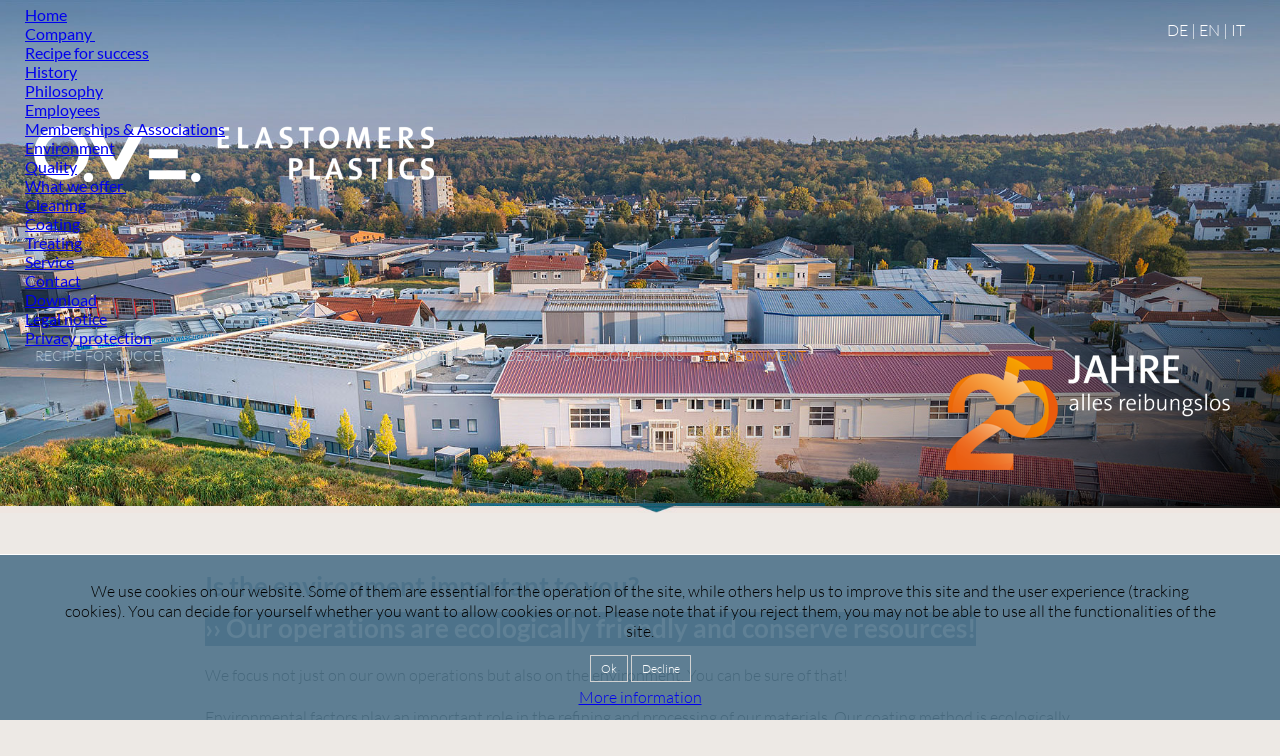

--- FILE ---
content_type: text/html; charset=utf-8
request_url: https://www.ove-plasmatec.de/en/company/environment
body_size: 5708
content:

<!DOCTYPE html>
<html xmlns="http://www.w3.org/1999/xhtml" xml:lang="en-gb" lang="en-gb" dir="ltr" >

    <head>

		<meta name="viewport" content="width=device-width, initial-scale=1.0, maximum-scale=3.0, user-scalable=yes"/>
		<meta name="HandheldFriendly" content="true" />
		<meta name="apple-mobile-web-app-capable" content="YES" />

		<base href="https://www.ove-plasmatec.de/en/company/environment" />
	<meta http-equiv="content-type" content="text/html; charset=utf-8" />
	<meta name="keywords" content="environmental protection, resource conservation, ecological, ecology, water purification, solar installation, power generation, ove, plasmatec, photovoltaics, waste reduction, plasma technology, plasma cleaning" />
	<meta name="author" content="Super User" />
	<meta name="description" content="OVE Plasmatec refines elastomer seals into high-performance premium products" />
	<title>OVE Plasmatec is environmentally aware</title>
	<link href="/templates/system/css/system.css" rel="stylesheet" type="text/css" />
	<link href="/media/mod_responsivemenu/css/theme.css.php?d_theme=1&amp;maxMobileWidth=1000&amp;fontSize=16&amp;googleFontFamily=Lato&amp;equalizeWidths=0&amp;d_menuBG=%233474a6&amp;d_textColor=%23ffffff&amp;d_textColor2=%23247eab&amp;rootItemsCount=8&amp;d_transBG=1&amp;moduleid=107" rel="stylesheet" type="text/css" />
	<link href="/media/mod_responsivemenu/css/theme.css.php?m_theme=1&amp;maxMobileWidth=1000&amp;fontSize=16&amp;googleFontFamily=Lato&amp;m_menuBG=%234e738a&amp;m_textColor=%23ffffff&amp;m_textColor2=%23247eab&amp;m_toggleTextColor=%23ffffff&amp;m_transBG=0&amp;rootItemsCount=8&amp;moduleid=107" rel="stylesheet" type="text/css" />
	<link href="/media/mod_vt_nivo_slider/css/nivo-slider.min.css" rel="stylesheet" type="text/css" />
	<link href="/media/mod_vt_nivo_slider/themes/default/default.css" rel="stylesheet" type="text/css" />
	<link href="/plugins/system/cookiehint/css/style.css?b849c6d8af95319b73fb177f7408a437" rel="stylesheet" type="text/css" />
	<style type="text/css">
#redim-cookiehint-bottom {position: fixed; z-index: 99999; left: 0px; right: 0px; bottom: 0px; top: auto !important;}
	</style>
	<script type="application/json" class="joomla-script-options new">{"csrf.token":"5004b9b64fd7eabe4940e4fa639510cf","system.paths":{"root":"","base":""}}</script>
	<script src="/media/jui/js/jquery.min.js?b849c6d8af95319b73fb177f7408a437" type="text/javascript"></script>
	<script src="/media/jui/js/jquery-noconflict.js?b849c6d8af95319b73fb177f7408a437" type="text/javascript"></script>
	<script src="/media/jui/js/jquery-migrate.min.js?b849c6d8af95319b73fb177f7408a437" type="text/javascript"></script>
	<script src="/media/system/js/caption.js?b849c6d8af95319b73fb177f7408a437" type="text/javascript"></script>
	<script src="/media/system/js/mootools-core.js?b849c6d8af95319b73fb177f7408a437" type="text/javascript"></script>
	<script src="/media/system/js/core.js?b849c6d8af95319b73fb177f7408a437" type="text/javascript"></script>
	<script src="/media/system/js/mootools-more.js?b849c6d8af95319b73fb177f7408a437" type="text/javascript"></script>
	<script src="/modules/mod_responsivemenu/js/jquery.easing.1.3.js" type="text/javascript" defer="defer"></script>
	<script src="/modules/mod_responsivemenu/js/responsivemenu.js.php?d_theme=1&amp;m_theme=1" type="text/javascript" defer="defer"></script>
	<script src="/media/mod_vt_nivo_slider/js/jquery.nivo.slider.min.js" type="text/javascript"></script>
	<script type="text/javascript">
jQuery(window).on('load',  function() {
				new JCaption('img.caption');
			});(function() {  if (typeof gtag !== 'undefined') {       gtag('consent', 'denied', {         'ad_storage': 'denied',         'ad_user_data': 'denied',         'ad_personalization': 'denied',         'functionality_storage': 'denied',         'personalization_storage': 'denied',         'security_storage': 'denied',         'analytics_storage': 'denied'       });     } })();
	</script>


        <link href="/templates/ove/css/template.css" rel="stylesheet" type="text/css" />

		<!--[if IE 7]>
		<link href="/templates/ove/css/ie7only.css" rel="stylesheet" type="text/css" />
		<![endif]-->

    </head>

    <body class="page-">


         <div id="sliderarea">

	     	
<!-- BEGIN: Vinaora Nivo Slider >> http://vinaora.com/ -->
<div class="vt_nivo_slider">
	<div id="vtnivo140" class="slider-wrapper theme-default theme-default140 nivocontrol-bottomright nivo-bullets05 nivo-arrows10 captionposition-topleft captionrounded-all" style="height: auto; width: auto;">
				<div id="vt_nivo_slider140" class="nivoSlider">
			<img src="/images/slider/unternehmen/einzelbilder/OVE-Umwelt-Luftaufnahme.jpg" alt="Vinaora Nivo Slider 3.x"/>
		</div>
		
	</div>
</div>
<script type="text/javascript">
	jQuery.noConflict();
	jQuery(window).load(function() {
		jQuery('#vt_nivo_slider140').nivoSlider({
			effect: 'fade', // Specify sets like: 'fold,fade,sliceDown'
			slices: 15, // For slice animations
			boxCols: 8, // For box animations
			boxRows: 4, // For box animations
			animSpeed: 950, // Slide transition speed
			pauseTime: 5500, // How long each slide will show
			startSlide: 0, // Set starting Slide (0 index)
			directionNav: false, // Next & Prev navigation
			controlNav: false, // 1,2,3... navigation
			controlNavThumbs: false, // Use thumbnails for Control Nav
			pauseOnHover: false, // Stop animation while hovering
			manualAdvance: true, // Force manual transitions
			prevText: 'Prev', // Prev directionNav text
			nextText: 'Next', // Next directionNav text
			randomStart: false, // Start on a random slide
			beforeChange: function(){}, // Triggers before a slide transition
			afterChange: function(){}, // Triggers after a slide transition
			slideshowEnd: function(){}, // Triggers after all slides have been shown
			lastSlide: function(){}, // Triggers when last slide is shown
			afterLoad: function(){} // Triggers when slider has loaded
		});
	});
</script>
<!-- END: Vinaora Nivo Slider >> http://vinaora.com/ -->

            <img src="/templates/ove/images/25_header.png" alt="OVE - 25 Jahre" class="anni_25" />

         </div>

         <div id="menu-wrapper">

         	<div id="menu-inner" class="inner-row">

            	<div id="menu-inner-left" class="float-left">

            			<a class="responsiveMenu1m toggleMenu " href="#"><span>Menu</span></a>
	<ul id="responsiveMenu107" class="responsiveMenuTheme1d responsiveMenuTheme1m  desktopmenu " data-maxmobilewidth = "1000" data-parentLinkDoubleSwitch="0">
	<li id="item-120" class="first"><a href="/en/" ><span class="linker">Home</span></a></li><li id="item-122" class="active deeper parent"><a href="/en/company/recipe-for-success" ><span class='linker'>Company</span><span class="opener">&nbsp;</span></a><ul><li id="item-123"><a href="/en/company/recipe-for-success" ><span class="linker">Recipe for success</span></a></li><li id="item-124"><a href="/en/company/history" ><span class="linker">History</span></a></li><li id="item-125"><a href="/en/company/philosophy" ><span class="linker">Philosophy</span></a></li><li id="item-126"><a href="/en/company/employees" ><span class="linker">Employees</span></a></li><li id="item-158"><a href="/en/company/memberships-associations" ><span class="linker">Memberships &amp; Associations</span></a></li><li id="item-128" class="current active"><a href="/en/company/environment" ><span class="linker">Environment</span></a></li></ul></li><li id="item-129"><a href="/en/quality" ><span class="linker">Quality</span></a></li><li id="item-130" class="deeper parent"><a href="/en/what-we-offer/cleaning" ><span class='linker'>What we offer</span><span class="opener">&nbsp;</span></a><ul><li id="item-131"><a href="/en/what-we-offer/cleaning" ><span class="linker">Cleaning</span></a></li><li id="item-132"><a href="/en/what-we-offer/coating" ><span class="linker">Coating</span></a></li><li id="item-133"><a href="/en/what-we-offer/treating" ><span class="linker">Treating</span></a></li><li id="item-134"><a href="/en/what-we-offer/service" ><span class="linker">Service</span></a></li></ul></li><li id="item-135"><a href="/en/contact" ><span class="linker">Contact</span></a></li><li id="item-136"><a href="/en/download" ><span class="linker">Download</span></a></li><li id="item-137"><a href="/en/legal-notice" ><span class="linker">Legal notice</span></a></li><li id="item-138"><a href="/legal-notice#datenschutz" ><span class='linker'>Privacy protection</span></a></li></ul>
	<div id="responsiveMenu107Here" class="responsiveMenuHere"></div>
	<ul class="nav menu mod-list">
<li class="item-123 active"><a href="/en/company/recipe-for-success" >Recipe for success</a></li><li class="item-124"><a href="/en/company/history" >History</a></li><li class="item-125"><a href="/en/company/philosophy" >Philosophy</a></li><li class="item-126"><a href="/en/company/employees" >Employees</a></li><li class="item-158"><a href="/en/company/memberships-associations" >Memberships &amp; Associations</a></li><li class="item-128 current"><a href="/en/company/environment" >Environment</a></li></ul>


               	</div>

                <div id="menu-inner-right" class="float-right">

                    

<div class="custom language-selektor"  >
	<p><a title="Deutsch" href="/de">DE</a> | <a title="English" href="/en">EN</a> | <a title="l'italiano" href="/it">IT</a></p></div>


                </div>

                <div class="clearer"></div>

            </div>

         </div>

         <div id="main-wrapper">

           <div id="header-wrapper" class="wrapper-row">

              <div id="logo-wrapper" class="logo-row">

                  <div id="logo-inner" class="inner-row">

                      

<div class="custom"  >
	<p><a title="Home" href="https://www.ove-plasmatec.de/"><img src="/images/logo-en.png" alt="OVE Elastomere Kunststoffe" /></a></p></div>


                  </div>

              </div>

              <div id="quickjumps-wrapper" class="logo-row">

                  <div id="quickjumps-inner" class="inner-row">

                      

                  </div>

              </div>

          </div>

          <div id="content-wrapper" class="wrapper-row">

              <div id="content-inner" class="inner-row">

                  <div id="system-message-container">
	</div>

				  <div class="item-page" itemscope itemtype="https://schema.org/Article">
	<meta itemprop="inLanguage" content="en-GB" />
	
		
						
		
	
	
		
								<div itemprop="articleBody">
		<h1>Is the environment important to you?</h1>
<h2>›› Our operations are ecologically friendly and conserve resources!</h2>
<p>
We focus not just on our own operations but also on the environment. You can be sure of that!
</p>
<p>
Environmental factors play an important role in the refining and processing of our materials. Our coating method is ecologically sound right down the line. We do not use any harmful solvents, and all of our anti-friction coatings are water-based – and always have been.
</p>
<p>
We operate a water processing plant with a closed circuit, which allows us to prepare washing water in an energy- and water-saving manner and to reuse it further down the line. And we work to reduce waste. For example, we happily reuse cartons for deliveries. And most of our electricity demand is covered by our own solar installation. As you can see, protecting the environment and saving resources are top priorities for us. And they have the full support of our entire team.
</p>	</div>

	
							</div>


                  <div id="content-modules">
	                  	
                  		<div class="clearer"></div>
				  </div>

              </div>

          </div>

          <div id="footer-top-wrapper">

              <div id="content-inner" class="wrapper-row">

                  

              </div>

          </div>

       </div>
                    
		<div id="footer-bottom-wrapper" class="wrapper-row footer-bottom-wrapper-home">

              <img src="https://www.ove-plasmatec.de/images/footer-25-jubilaeum.jpg" alt="25 Jahre" />
          </div>                    

		<div id="footer-bottom-wrapper" class="wrapper-row">

              <div id="footer-bottom-inner" class="inner-row">

                  <div id="footer-bottom-inner-left" class="float-left">

                      

<div class="custom"  >
	<p>Copyright © 2024 – OVE Plasmatec GmbH</p></div>


                  </div>

                  <div id="footer-bottom-inner-right" class="float-right">

                      

<div class="custom"  >
	<p>Follow us on</p>
<p><a href="https://www.xing.com/companies/oveplasmatecgmbh" target="_blank"><img class="miniicon-xing" src="/images/icon-xing.png" alt="XING" /></a> <a href="https://www.youtube.com/channel/UCByN7JuXUpH3MjUGPGZsz4A" target="_blank"><img class="miniicon-yt" src="/images/icon-youtube.png" alt="YouTube" /></a>    <a href="mailto:order@ove-plasmatec.de"><img class="miniicon-mail" src="/images/icon-mail-small.png" alt="Email" /></a></p></div>


                  </div>

                  <div class="clearer"></div>

              </div>

          </div>


       <script>

          jQuery(document).ready(function($) {

              /* fixed menu line */
              $(document).ready(function() {
                var top = $('#menu-wrapper').offset().top;
                $(window).scroll(function() {
                  if($(this).scrollTop() > top) {
                    $('#menu-wrapper').addClass('fixed-menu');
                    $('#wrapper').addClass('fixed-body');
                  } else {
                    $('#menu-wrapper').removeClass('fixed-menu');
                    $('#wrapper').removeClass('fixed-body');
                  }
                });
              });

              /* quickjump hover */

              $("document").ready(function(){
                $(".quick1_img").mouseenter(function(){
                    $(this).attr('src','/images/quickjump-reinigen-on.png');
                });
                $(".quick1_img").mouseleave(function(){
                    $(this).attr('src','/images/quickjump-reinigen.png');
                });
                $(".quick2_img").mouseenter(function(){
                    $(this).attr('src','/images/quickjump-beschichten-on.png');
                });
                $(".quick2_img").mouseleave(function(){
                    $(this).attr('src','/images/quickjump-beschichten.png');
                });
                $(".quick3_img").mouseenter(function(){
                    $(this).attr('src','/images/quickjump-behandeln-on.png');
                });
                $(".quick3_img").mouseleave(function(){
                    $(this).attr('src','/images/quickjump-behandeln.png');
                });
                $(".quick4_img").mouseenter(function(){
                    $(this).attr('src','/images/quickjump-service-on.png');
                });
                $(".quick4_img").mouseleave(function(){
                    $(this).attr('src','/images/quickjump-service.png');
                });
                $(".mailicon").mouseenter(function(){
                    $(this).attr('src','/images/mail-on.png');
                });
                $(".mailicon").mouseleave(function(){
                    $(this).attr('src','/images/mail.png');
                });
                $(".phoneicon").mouseenter(function(){
                    $(this).attr('src','/images/phone-on.png');
                });
                $(".phoneicon").mouseleave(function(){
                    $(this).attr('src','/images/phone.png');
                });
                $(".downloadicon").mouseenter(function(){
                    $(this).attr('src','/images/download-on.png');
                });
                $(".downloadicon").mouseleave(function(){
                    $(this).attr('src','/images/download.png');
                });

                $(".custom.teamprofil a img").mouseenter(function(){
                    $(this).attr('src','/images/icon-mail-mini-on.png');
                });  



                $(".custom.teamprofil a").mouseover(function () {
                  $("img", this).attr('src','/images/icon-mail-mini-on.png');
                }).mouseout(function () {
                  $("img", this).attr('src','/images/icon-mail-mini.png');
                });


                $(".miniicon-fb").mouseenter(function(){
                    $(this).attr('src','/images/icon-facebook-on.png');
                });
                $(".miniicon-fb").mouseleave(function(){
                    $(this).attr('src','/images/icon-facebook.png');
                });
                $(".miniicon-xing").mouseenter(function(){
                    $(this).attr('src','/images/icon-xing-on.png');
                });
                $(".miniicon-xing").mouseleave(function(){
                    $(this).attr('src','/images/icon-xing.png');
                });
                $(".miniicon-yt").mouseenter(function(){
                    $(this).attr('src','/images/icon-youtube-on.png');
                });
                $(".miniicon-yt").mouseleave(function(){
                    $(this).attr('src','/images/icon-youtube.png');
                });
                $(".miniicon-mail").mouseenter(function(){
                    $(this).attr('src','/images/icon-mail-small-on.png');
                });
                $(".miniicon-mail").mouseleave(function(){
                    $(this).attr('src','/images/icon-mail-small.png');
                });
                $(".reinigenicon").mouseenter(function(){
                    $(this).attr('src','/images/reinigenicon-off.png');
                });
                $(".reinigenicon").mouseleave(function(){
                    $(this).attr('src','/images/reinigenicon-on.png');
                });


                $(".videplayhome").mouseenter(function(){
                    $(this).attr('src','/images/videoplay-on.png');
                });
                $(".videplayhome").mouseleave(function(){
                    $(this).attr('src','/images/videoplay.png');
                });


    		  });

          });

	   </script>


        <!-- Copyright (c) 2000-2009 etracker GmbH. All rights reserved. -->

        <!-- This material may not be reproduced, displayed, modified or distributed -->

        <!-- without the express prior written permission of the copyright holder. -->



        <!-- etracker TAG 3.0 -->

        <script type="text/javascript">document.write(String.fromCharCode(60)+"script type=\"text/javascript\" src=\"http"+("https:"==document.location.protocol?"s":"")+"://code.etracker.com/t.js?et=r6mRr3\">"+String.fromCharCode(60)+"/script>");</script>

        <script type="text/javascript">_etc();</script>

        <!-- etracker CODE NOSCRIPT 3.0 -->

        <noscript>

        <p><a href='http://www.etracker.de/app?et=r6mRr3'>

        <img style='border:0px;' alt='' src='http://www.etracker.de/cnt.php?

        et=r6mRr3&amp;v=3.0&amp;java=n&amp;et_easy=0

        &amp;et_pagename=

        &amp;et_areas=&amp;et_ilevel=0&amp;et_target=,0,0,0

        &amp;et_lpage=0&amp;et_trig=0&amp;et_se=0&amp;et_cust=0

        &amp;et_basket=&amp;et_url=&amp;et_tag=

        &amp;et_organisation=&amp;et_demographic=' /></a></p>

        </noscript>

        <!-- etracker CODE NOSCRIPT END-->


	
<div id="redim-cookiehint-bottom">   <div id="redim-cookiehint">     <div class="cookiecontent">   <p>We use cookies on our website. Some of them are essential for the operation of the site, while others help us to improve this site and the user experience (tracking cookies). You can decide for yourself whether you want to allow cookies or not. Please note that if you reject them, you may not be able to use all the functionalities of the site.</p>    </div>     <div class="cookiebuttons">        <a id="cookiehintsubmit" onclick="return cookiehintsubmit(this);" href="https://www.ove-plasmatec.de/en/company/environment?rCH=2"         class="btn">Ok</a>           <a id="cookiehintsubmitno" onclick="return cookiehintsubmitno(this);" href="https://www.ove-plasmatec.de/en/company/environment?rCH=-2"           class="btn">Decline</a>          <div class="text-center" id="cookiehintinfo">                <a target="_self" href="/legal-notice#datenschutz">More information</a>                      </div>      </div>     <div class="clr"></div>   </div> </div>  <script type="text/javascript">        document.addEventListener("DOMContentLoaded", function(event) {         if (!navigator.cookieEnabled){           document.getElementById('redim-cookiehint-bottom').remove();         }       });        function cookiehintfadeOut(el) {         el.style.opacity = 1;         (function fade() {           if ((el.style.opacity -= .1) < 0) {             el.style.display = "none";           } else {             requestAnimationFrame(fade);           }         })();       }         function cookiehintsubmit(obj) {         document.cookie = 'reDimCookieHint=1; expires=Sun, 24 Jan 2027 23:59:59 GMT;57; path=/';         cookiehintfadeOut(document.getElementById('redim-cookiehint-bottom'));         return true;       }        function cookiehintsubmitno(obj) {         document.cookie = 'reDimCookieHint=-1; expires=0; path=/';         cookiehintfadeOut(document.getElementById('redim-cookiehint-bottom'));         return true;       }  </script>  
</body>

</html>


--- FILE ---
content_type: text/css;charset=UTF-8
request_url: https://www.ove-plasmatec.de/media/mod_responsivemenu/css/theme.css.php?d_theme=1&maxMobileWidth=1000&fontSize=16&googleFontFamily=Lato&equalizeWidths=0&d_menuBG=%233474a6&d_textColor=%23ffffff&d_textColor2=%23247eab&rootItemsCount=8&d_transBG=1&moduleid=107
body_size: 4415
content:
.responsiveMenuTheme1d.isDesktop{list-style:none;zoom:1;background:#3474a6;margin:0;padding:0;font-family:Arial,Helvetica,sans-serif;font-size: 16px;width: 100%;}
.responsiveMenuTheme1d.isDesktop:before,.responsiveMenuTheme1d.isDesktop:after{content:" ";display:table;}
.responsiveMenuTheme1d.isDesktop:after{clear:both;}
.responsiveMenuTheme1d.isDesktop ul{list-style:none;min-width:100%;}
.responsiveMenuTheme1d.isDesktop a {color:#ffffff;padding:0px 3px 0px 20px;text-decoration:none;}
.responsiveMenuTheme1d.isDesktop span.separator{color:#ffffff;padding:0px 0 0 20px;display:block;cursor:pointer;}
.responsiveMenuTheme1d.isDesktop a:hover, .responsiveMenuTheme1d.isDesktop li.active > a, .responsiveMenuTheme1d.isDesktop li > span.separator:hover{color:#ffffff;background-color: #3980b7}
.responsiveMenuTheme1d.isDesktop li{position:relative;margin:0;padding:0;}
.responsiveMenuTheme1d.isDesktop li.current{clear:none;}
.responsiveMenuTheme1d.isDesktop > li{float:left;}
.responsiveMenuTheme1d.isDesktop > li > .parent, .responsiveMenuTheme1d.isDesktop > li.deeper > span{}
.responsiveMenuTheme1d.isDesktop > li > a span.opener{float: right;}
.responsiveMenuTheme1d.isDesktop span.opener{background-image:url(../images/down-bg.png);background-repeat:no-repeat;background-position:11px center;width:35px;text-indent: 100px;overflow: hidden;display: inline-block;padding: 15px 0;vertical-align: middle;position: absolute;right: 0;top: 0;}
.responsiveMenuTheme1d.isDesktop > li > a{display:block;padding: 0px 5px;}
.responsiveMenuTheme1d.isDesktop > li.parent > a{padding: 0px 35px 0px 5px;}
.responsiveMenuTheme1d.isDesktop > li.parent > span.separator{padding: 0px 40px 0px 20px;}
.responsiveMenuTheme1d.isDesktop > li > span.separator {padding: 0px 0px 0px 20px;}
.responsiveMenuTheme1d.isDesktop span.linker {padding: 15px 0;display: inline-block;vertical-align: middle;}
.responsiveMenuTheme1d.isDesktop li ul{position:absolute;margin:0;padding:0;display:none;}
.responsiveMenuTheme1d.isDesktop > li > ul{left:0;}
.responsiveMenuTheme1d.isDesktop > li > ul > li > ul{left:100%;top:0;}
.responsiveMenuTheme1d.isDesktop > li > ul > li > ul > li > ul{left:100%;top:0;}
.responsiveMenuTheme1d.isDesktop > li > ul > li > ul > li > ul > li > ul{left:100%;top:0;}
.responsiveMenuTheme1d.isDesktop li li > a{display:block;background:#3f8dc9;position:relative;z-index:100;border-top:1px solid #2f6895;white-space:nowrap;padding-right:10px;padding-left:10px;}
.responsiveMenuTheme1d.isDesktop > li > ul > li:first-child > a{border-top: none;}
.responsiveMenuTheme1d.isDesktop > li > ul > li:first-child > ul > li:first-child > a{border-top: none;}
.responsiveMenuTheme1d.isDesktop > li > ul > li:first-child > ul > li:first-child > ul > li:first-child > a {border-top: none;}
.responsiveMenuTheme1d.isDesktop > li > ul > li:first-child > ul > li:first-child > ul > li:first-child > ul > li:first-child > a {border-top: none;}
.responsiveMenuTheme1d.isDesktop li li span.separator {display:block;background:#3f8dc9;position:relative;z-index:100;border-top:1px solid #2f6895;}
.responsiveMenuTheme1d.isDesktop li li li a{background:#459bdd;z-index:200;border-top:1px solid #2f6895;}
.responsiveMenuTheme1d.isDesktop li li.parent a{padding: 0 40px 0 20px;}
.responsiveMenuTheme1d.isDesktop a img {vertical-align: middle;margin-right: 3px;}
.responsiveMenuTheme1d.isDesktop li img, .responsiveMenuTheme1d.isDesktop li span.image-title {vertical-align: middle;}
.responsiveMenuTheme1d.isDesktop li img {margin-right: 3px;}
.responsiveMenuTheme1d.isDesktop span.navHeader{color:#ffffff;padding:0 20px;display:block;}
.responsiveMenuTheme1d.isDesktop > li.parent > span.navHeader{padding: 0px 40px 0px 20px;}
.responsiveMenuTheme1d.isDesktop li li span.navHeader {display:block;background:#3f8dc9;position:relative;z-index:100;border-top:1px solid #2f6895;}
.responsiveMenuTheme1d.isDesktop li li span.opener{background-image:url(../images/right-bg.png);background-position: center;}
.responsiveMenuTheme1d.isDesktop li a, .responsiveMenuTheme1d.isDesktop li span.separator, .responsiveMenuTheme1d.isDesktop li span.navHeader{border-left:1px solid #2f6895;border-bottom:none;}
.responsiveMenuTheme1d.isDesktop li li > a, .responsiveMenuTheme1d.isDesktop li li > span.separator, .responsiveMenuTheme1d.isDesktop li li > span.navHeader{border-left:none;}
	ul#responsiveMenu107.responsiveMenuTheme1d.isDesktop, ul.responsiveMenuTheme1d.isDesktop a{background:none !important;}
	

--- FILE ---
content_type: text/css;charset=UTF-8
request_url: https://www.ove-plasmatec.de/media/mod_responsivemenu/css/theme.css.php?m_theme=1&maxMobileWidth=1000&fontSize=16&googleFontFamily=Lato&m_menuBG=%234e738a&m_textColor=%23ffffff&m_textColor2=%23247eab&m_toggleTextColor=%23ffffff&m_transBG=0&rootItemsCount=8&moduleid=107
body_size: 4744
content:

.responsiveMenuTheme1m.isMobile{list-style:none;zoom:1;background:#4e738a;margin:0;padding:0;font-family:Arial,Helvetica,sans-serif;font-size: 16px;width: 100%;}
.responsiveMenuTheme1m.isMobile:before,.responsiveMenuTheme1m.isMobile:after{content:" ";display:table;}
.responsiveMenuTheme1m.isMobile:after{clear:both;}
.responsiveMenuTheme1m.isMobile ul{list-style:none;min-width:100%;}
.responsiveMenuTheme1m.isMobile a {color:#ffffff;padding:0px 3px 0px 20px;text-decoration:none;}
.responsiveMenuTheme1m.isMobile span.separator{color:#ffffff;padding:0px 0 0 20px;display:block;cursor:pointer;}
.responsiveMenuTheme1m.isMobile a:hover, .responsiveMenuTheme1m.isMobile li.active > a, .responsiveMenuTheme1m.isMobile li > span.separator:hover{color:#ffffff;background-color: #4e738a}
.responsiveMenuTheme1m.isMobile li{position:relative;margin:0;padding:0;}
.responsiveMenuTheme1m.isMobile li.current{clear:none;}
.responsiveMenuTheme1m.isMobile > li{float:left;}
.responsiveMenuTheme1m.isMobile > li > .parent, .responsiveMenuTheme1m.isMobile > li.deeper > span{}
.responsiveMenuTheme1m.isMobile > li > a span.opener{float: right;}
.responsiveMenuTheme1m.isMobile span.opener{background-image:url(../images/down-bg.png);background-repeat:no-repeat;background-position:11px center;width:40px;text-indent: 100px;overflow: hidden;display: inline-block;padding: 15px 0;vertical-align: middle;position: absolute;right: 0;top: 0;}
.responsiveMenuTheme1m.isMobile > li > a{display:block;padding: 0px 3px 0px 20px;}
.responsiveMenuTheme1m.isMobile > li.parent > a{padding: 0px 40px 0px 20px;}
.responsiveMenuTheme1m.isMobile > li.parent > span.separator{padding: 0px 40px 0px 20px;}
.responsiveMenuTheme1m.isMobile > li > span.separator {padding: 0px 0px 0px 20px;}
.responsiveMenuTheme1m.isMobile span.linker {padding: 15px 0;display: inline-block;vertical-align: middle;}
.responsiveMenuTheme1m.isMobile li ul{position:absolute;margin:0;padding:0;display:none;}
.responsiveMenuTheme1m.isMobile > li > ul{left:0;}
.responsiveMenuTheme1m.isMobile > li > ul > li > ul{left:100%;top:0;}
.responsiveMenuTheme1m.isMobile > li > ul > li > ul > li > ul{left:100%;top:0;}
.responsiveMenuTheme1m.isMobile > li > ul > li > ul > li > ul > li > ul{left:100%;top:0;}
.responsiveMenuTheme1m.isMobile li li > a{display:block;background:#5f8ca7;position:relative;z-index:100;border-top:1px solid #46687c;padding-right:20px;}
.responsiveMenuTheme1m.isMobile > li > ul > li:first-child > a{border-top: none;}
.responsiveMenuTheme1m.isMobile > li > ul > li:first-child > ul > li:first-child > a{border-top: none;}
.responsiveMenuTheme1m.isMobile > li > ul > li:first-child > ul > li:first-child > ul > li:first-child > a {border-top: none;}
.responsiveMenuTheme1m.isMobile > li > ul > li:first-child > ul > li:first-child > ul > li:first-child > ul > li:first-child > a {border-top: none;}
.responsiveMenuTheme1m.isMobile li li span.separator {display:block;background:#5f8ca7;position:relative;z-index:100;border-top:1px solid #46687c;}
.responsiveMenuTheme1m.isMobile li li li a{background:#699ab8;z-index:200;border-top:1px solid #46687c;}
.responsiveMenuTheme1m.isMobile li li.parent a{padding: 0 40px 0 20px;}
.toggleMenu{display:none;color:#ffffff;padding:10px 15px;background:#4e738a url(../images/toggle-icon.png) no-repeat left center;height:40px;padding:0 0px 0 40px;line-height:40px;border-radius: 5px;font-family:"Lato","Arial Narrow",Arial,Helvetica,sans-serif;font-size: 16px;}
.toggleMenu span{padding-right:10px;}
.toggleMenu.active{border-radius: 5px 5px 0 0;}
.responsiveMenuTheme1m.isMobile .active{display:block;}
.responsiveMenuTheme1m.isMobile > li{float:none;border-top:1px solid #46687c;}
.responsiveMenuTheme1m.isMobile > li > .parent{}
.responsiveMenuTheme1m.isMobile li li .parent{}
.responsiveMenuTheme1m.isMobile ul{display:none;width:100%;}
.responsiveMenuTheme1m.isMobile > li > ul{position:static;}
.responsiveMenuTheme1m.isMobile > li > ul > li > ul{position:static;}
.responsiveMenuTheme1m.isMobile > li > ul > li > ul > li > ul{position:static;}
.responsiveMenuTheme1m.isMobile > li > ul > li > ul > li > ul > li > ul{position:static;}
.responsiveMenuTheme1m.isMobile li li a.parent{}
.responsiveMenuTheme1m.isMobile a img {vertical-align: middle;margin-right: 3px;}
.responsiveMenuTheme1m.isMobile li img, .responsiveMenuTheme1m.isMobile li span.image-title {vertical-align: middle;}
.responsiveMenuTheme1m.isMobile li img {margin-right: 3px;}
.responsiveMenuTheme1m.isMobile span.navHeader{color:#ffffff;padding:0 20px;display:block;}
.responsiveMenuTheme1m.isMobile > li.parent > span.navHeader{padding: 0px 40px 0px 20px;}
.responsiveMenuTheme1m.isMobile li li span.navHeader {display:block;background:#5f8ca7;position:relative;z-index:100;border-top:1px solid #46687c;}


--- FILE ---
content_type: text/css
request_url: https://www.ove-plasmatec.de/templates/ove/css/template.css
body_size: 4065
content:
.anni_25{position: absolute;right: 0;z-index: 99999 !important;bottom: 0;margin-bottom: 5px;}

@media (max-width: 1000px) {

	.anni_25 {
      width: 570px;
      height: auto;
    }

}

@media (max-width: 700px) {

	.anni_25 {
      width: 470px;
    }

}

@media (max-width: 500px) {

	.anni_25 {
      width: 370px;
    }

}

@media (max-width: 420px) {

	.anni_25 {
      width: 300px;
    }

}

@media (max-width: 350px) {

	.anni_25 {
      width: 250px;
    }

}


#sliderarea{position:relative;}
body.home .anni_25{display:none;}

/* FONTS */

/* lato-300 - latin */
@font-face {
  font-family: 'Lato';
  font-style: normal;
  font-weight: 300;
  src: url('../fonts/lato-v22-latin-300.eot'); /* IE9 Compat Modes */
  src: local(''),
       url('../fonts/lato-v22-latin-300.eot?#iefix') format('embedded-opentype'), /* IE6-IE8 */
       url('../fonts/lato-v22-latin-300.woff2') format('woff2'), /* Super Modern Browsers */
       url('../fonts/lato-v22-latin-300.woff') format('woff'), /* Modern Browsers */
       url('../fonts/lato-v22-latin-300.ttf') format('truetype'), /* Safari, Android, iOS */
       url('../fonts/lato-v22-latin-300.svg#Lato') format('svg'); /* Legacy iOS */
}

/* lato-regular - latin */
@font-face {
  font-family: 'Lato';
  font-style: normal;
  font-weight: 400;
  src: url('../fonts/lato-v22-latin-regular.eot'); /* IE9 Compat Modes */
  src: local(''),
       url('../fonts/lato-v22-latin-regular.eot?#iefix') format('embedded-opentype'), /* IE6-IE8 */
       url('../fonts/lato-v22-latin-regular.woff2') format('woff2'), /* Super Modern Browsers */
       url('../fonts/lato-v22-latin-regular.woff') format('woff'), /* Modern Browsers */
       url('../fonts/lato-v22-latin-regular.ttf') format('truetype'), /* Safari, Android, iOS */
       url('../fonts/lato-v22-latin-regular.svg#Lato') format('svg'); /* Legacy iOS */
}

/* lato-700 - latin */
@font-face {
  font-family: 'Lato';
  font-style: normal;
  font-weight: 700;
  src: url('../fonts/lato-v22-latin-700.eot'); /* IE9 Compat Modes */
  src: local(''),
       url('../fonts/lato-v22-latin-700.eot?#iefix') format('embedded-opentype'), /* IE6-IE8 */
       url('../fonts/lato-v22-latin-700.woff2') format('woff2'), /* Super Modern Browsers */
       url('../fonts/lato-v22-latin-700.woff') format('woff'), /* Modern Browsers */
       url('../fonts/lato-v22-latin-700.ttf') format('truetype'), /* Safari, Android, iOS */
       url('../fonts/lato-v22-latin-700.svg#Lato') format('svg'); /* Legacy iOS */
}

/* lato-900 - latin */
@font-face {
  font-family: 'Lato';
  font-style: normal;
  font-weight: 900;
  src: url('../fonts/lato-v22-latin-900.eot'); /* IE9 Compat Modes */
  src: local(''),
       url('../fonts/lato-v22-latin-900.eot?#iefix') format('embedded-opentype'), /* IE6-IE8 */
       url('../fonts/lato-v22-latin-900.woff2') format('woff2'), /* Super Modern Browsers */
       url('../fonts/lato-v22-latin-900.woff') format('woff'), /* Modern Browsers */
       url('../fonts/lato-v22-latin-900.ttf') format('truetype'), /* Safari, Android, iOS */
       url('../fonts/lato-v22-latin-900.svg#Lato') format('svg'); /* Legacy iOS */
}



/* commons and resets */
.float-left{float:left;}
.float-right{float:right;}
.clearer{clear:both;}
ul{margin:0;padding:0;list-style-type:none;}
.page-header h1{display:none;}
#footer-top-wrapper{display:none;}
div.cookiebuttons div.text-center{margin-top:10px;}
.responsiveMenuTheme1d {font-family: Lato, Arial,Helvetica,sans-serif !important;}
.footer-bottom-wrapper-home{display:none;}
body.home .footer-bottom-wrapper-home{display:block;}
body.home .footer-bottom-wrapper-home img{width:100%;height:auto;}
body.home .footer-bottom-wrapper-home img{width:100%;height:auto;}
body.home #footer-top-wrapper{display:none !important;}

/* body */
body{margin:0;padding:0;background:#ede9e5;}
body.home #content-inner p:last-child a{padding:0 !important;}

/* responsive wireframe */
.wrapper-row{
    margin:0 auto;
    width:100%;
    max-width:1450px;
}
#menu-wrapper{
    width:100%;
}
#menu-inner{
    max-width:1450px;
    margin:0 auto;
}
#content-modules{
    padding:0 15px;
}

/***

 CONTENT

***/

#content-wrapper #content-inner{
    padding:30px 0 30px 0;
    text-align: left;
    font-family: "Lato","Arial Narrow",Arial,Helvetica,sans-serif;
    font-weight:300;
    width:100%;
    max-width: 900px;
    margin:0 auto;
}

body.home #content-wrapper #content-inner{
    text-align: center;
}

img.reinigenicon{
    width:78px;
    height:auto;
}

#content-wrapper #content-inner .item-page{
    padding:0 15px;
}
#content-wrapper #content-inner h1{
    color:#4e738a;
    font-size:26px;
    max-width: 950px;
    margin-bottom:10px;
}
#content-wrapper #content-inner h2{
    color:#fff;
    font-size:26px;
    display:inline;
    background:#4e738a;
    padding:0 0px 2px 0px;
}
#content-wrapper #content-inner h3{
    font-size:26px;
    margin-top:60px;
}
#content-wrapper #content-inner h4{
    color:#4e738a;
    text-transform: uppercase;
    margin-bottom:7px;
}
#content-wrapper #content-inner em{
    color:#000;
}
#content-wrapper #content-inner p{
    margin-top:20px;
    line-height:1.4em;
    font-size: 16px
}
#content-wrapper #content-inner p img{
    max-width:90% !important;
  	width:auto !important;
	height:auto !important;
}
#content-wrapper #content-inner a:link,
#content-wrapper #content-inner a:focus,
#content-wrapper #content-inner a:active,
#content-wrapper #content-inner a:visited,
#content-wrapper #content-inner a:hover{
    color:#000;
    text-decoration: none;
}
#content-wrapper #content-inner a:hover{
    color:#e48106;
}
#content-wrapper #content-inner hr{
    border:1px solid #fff;
    background-color:#fff;
    height:1px;

}
body.download #content-inner a{
    line-height:1.8em;
}
body.mitarbeiter #content-modules em,
body.kontakt #content-inner em{
    color:#4e738a !important;
    font-style:normal !important;
}
body.mitgliedschaften .item-page.mitgliedschaften ul li{
	margin:6px 0;
}
#video_background {

	max-width: 100%;
	min-height: 100%;
	width: 100%;
	height: auto;
	z-index: -1000;
	overflow: hidden;
}
#video_pattern {
	position: fixed;
	opacity: 0.5;
	width: 100%;
	height: 100%;
	z-index: -1;
	left: 0px;
	top: 0px;
}

/***

 MODULES

***/

/* google map */
.responsiveContainer {
    position: relative;
    padding-bottom: 30%;
    height: 0;
    overflow: hidden;
    margin-top:20px;
}
.responsiveContainer iframe {
    position: absolute;
    top: 0;
    left: 0;
    width: 100%;
    height: 100%;
}
div.custom.map{
    margin-top:40px;
}

/* yt videos */
.ytvideo-container {
    position: relative;
    padding-bottom: 56.25%;
    padding-top: 25px;
    height: 0;
    margin-top:40px;
}
.ytvideo-container iframe {
    position: absolute;
    top: 0;
    left: 0;
    width: 100%;
    height: 100%;
}

/* team profiles */
.teamprofil{
    float:left;
    width:32.6%;
    text-align: left;
    margin-top:25px;
}
.teamprofil:nth-child(1),
.teamprofil:nth-child(2),
.teamprofil:nth-child(4),
.teamprofil:nth-child(5),
.teamprofil:nth-child(7),
.teamprofil:nth-child(8),
.teamprofil:nth-child(10),
.teamprofil:nth-child(11),
.teamprofil:nth-child(13),
.teamprofil:nth-child(14),
.teamprofil:nth-child(16),
.teamprofil:nth-child(17){
    margin-right:1%;
}
.teamprofil p:first-child img{
    width:100%;
    height:auto;
}
.teamprofil p:nth-child(4){
    margin-top:0 !important;
}

/* nivo slider */
#logo-wrapper{
    z-index: 10001;
    position:absolute;
    top:110px;
    padding:0 0 0 8px;
}

/* nivo slider */
.theme-default .nivoSlider {
    -webkit-box-shadow: none;
    -moz-box-shadow: none;
    box-shadow: none;
}

/* language-selektor */
.language-selektor{
    font-family: "Lato","Arial Narrow",Arial,Helvetica,sans-serif;
    font-weight:300;
    font-size: 16px;
    color:#fff;
    padding:15px 10px 0 0;
}
.language-selektor p{
    margin:0;
}
.language-selektor a:visited,
.language-selektor a:active,
.language-selektor a:focus,
.language-selektor a:link{
    color:#fff;
    text-decoration: none;
}
.language-selektor a:hover{
    color:#e48106;
    text-decoration: none;
}

/* fixed menu function */
.fixed-menu{
  position:fixed !important;
  background:rgba(78,115,138,0.8) !important;
}

/* responsive menu */
#menu-wrapper{
    position:absolute;
    top:0;
    padding-top:5px;
    padding-bottom:15px;
    z-index: 100001;
}
#menu-wrapper ul.isDesktop ul{
    display:none !important;
}
ul.isDesktop span.opener{
    display:none !important;
}
.responsiveMenuTheme1d.isDesktop{
    font-weight:300;
}
.responsiveMenuTheme1d.isDesktop > li:first-child{
    display:none;
}
.responsiveMenuTheme1d.isDesktop > li.parent > a,
.responsiveMenuTheme1d.isDesktop > li > a {
    padding: 0px 10px;
}
.responsiveMenuTheme1d.isDesktop li a,
.responsiveMenuTheme1d.isDesktop li span.separator,
.responsiveMenuTheme1d.isDesktop li span.navHeader {
    border-left: none;
}
.responsiveMenuTheme1d.isDesktop li a,
.responsiveMenuTheme1d.isDesktop li a span{
    text-transform: uppercase;
    color:#ccd6de;
}
.responsiveMenuTheme1d.isDesktop li.current ul{
    display:block !important;
}
.responsiveMenuTheme1d.isDesktop li.current a span,
.responsiveMenuTheme1d.isDesktop li.active a span{
    color:#e48106 !important;
}
.responsiveMenuTheme1d.isDesktop a:hover span{
    color:#e48106;
}
.toggleMenu {
    background-color: transparent;
    margin-top:5px;
}
.toggleMenu,
.toggleMenu span{
    font-size: 16px;
    text-transform: uppercase;
    border:0;
    text-decoration: none;
}
ul.isMobile{
    position:absolute;
    width:100%;
    margin-left:-25px !important;
    margin-top:16px !important;
    z-index:9999999 !important;
    background:rgba(78,115,138,0.9) !important;
}
.responsiveMenuTheme1m.isMobile li a {
    padding: 0px 3px 0px 32px !important;
    text-transform: uppercase;
}
.responsiveMenuTheme1m.isMobile span.opener {
    background-image: url(../images/down-bg.png);
}
.responsiveMenuTheme1m.isMobile li li > a {
    background: transparent !important;
    font-size: 14px;
}
.responsiveMenuTheme1m.isMobile li > a:hover,
.responsiveMenuTheme1m.isMobile li.active > a,
.responsiveMenuTheme1m.isMobile li li.current > a,
.responsiveMenuTheme1m.isMobile li li a:hover {
    color:#e48106 !important;
}

/* submenu joomla default menu */
ul.menu li{
    display:inline-block;
    font-family: "Lato","Arial Narrow",Arial,Helvetica,sans-serif;
    font-weight:300;
    font-size: 14px;
    text-transform: uppercase;
    padding:0 10px;
}
ul.menu li a:link,
ul.menu li a:active,
ul.menu li a:visited,
ul.menu li a:focus{
    color:#b3c2cd;
    text-decoration:none;
}
ul.menu li a:hover,
ul.menu li.current a{
    color:#e48106;
    text-decoration:none;
}
ul.submenu-leistungen{
    margin-left:236px;
}
.page-leistungen-en ul.submenu-leistungen{
    margin-left:185px;
}
.page-leistungen-it ul.submenu-leistungen{
    margin-left:174px;
}
ul.submenu-impressum{
    margin-left:559px;
}

/* quickjumps */
#quickjumps-wrapper{
    position:absolute;
    z-index: 10001;
    top:340px;
    width:100%;
    max-width: 1450px;
}
#quickjumps-inner{
    text-align: center;
}
#quickjumps-inner p{
    margin: 0;
    display:inline-block;
    width:16%;
}
#quickjumps-inner p a:hover,
#quickjumps-inner p a:link,
#quickjumps-inner p a:active,
#quickjumps-inner p a:visited,
#quickjumps-inner p a:focus{
    display:block;
    color:#4e748b;
    font-family: "Lato","Arial Narrow",Arial,Helvetica,sans-serif;
    font-weight:300;
    font-size: 20px;
    text-decoration: none;
}
#quickjumps-inner img{
    margin: 0 2%;
    max-width:80%;
    height:auto;
}
#quickjumps-inner a span{
    opacity:0;
    -moz-transition: all .3s ease-in;
    -o-transition: all .3s ease-in;
    -webkit-transition: all .3s ease-in;
    transition: all .3s ease-in;
}
#quickjumps-inner a:hover span{
    opacity:1;
}

/* footer */
body.footer #footer-top-wrapper{
    display:block;
}

#footer-top-wrapper{
    background:url(../images/background/bgr_footer.jpg) center no-repeat;
    text-align:center;
    font-family: "Lato","Arial Narrow",Arial,Helvetica,sans-serif;
    font-weight:300;
    padding:70px 0 10px 0;
}
#footer-top-wrapper img{
    max-width:80%;
    height:auto;
}
body.home #footer-top-wrapper img{
    max-width:7% !important;
}
#footer-top-wrapper h3{
    font-size:26px;
    font-weight:300;
    color:#fff;
    margin:0 0 4px 0;
}
#footer-top-wrapper h4{
    font-size:26px;
    color:#4e738a;
    font-weight:300;
    margin:0;
    display:inline;
    background:#fff;
}
#footer-top-wrapper h4 a:link,
#footer-top-wrapper h4 a:visited,
#footer-top-wrapper h4 a:active,
#footer-top-wrapper h4 a:focus{
    color:#4e738a;
    text-decoration: none;
    margin:0 auto;
    padding:0 15px 2px 15px;
}
#footer-top-wrapper p a:nth-child(1){
    padding-right:30px;
}
#footer-top-wrapper p a:nth-child(2){
    padding-right:20px;
}
#footer-bottom-wrapper{
    font-family: "Lato","Arial Narrow",Arial,Helvetica,sans-serif;
    font-weight:300;
    color:#4e738a;
    max-width:100% !important;
    background:#f7f7f7;
    padding-bottom:30px;
}
#footer-bottom-inner{
    max-width:1450px;
    margin:0 auto;
}
#footer-bottom-inner-right p{
    float:left;
}
#footer-bottom-inner-left{
    padding:4px;
}
#footer-bottom-inner-right p:nth-child(1){
    padding:4px 15px 0 0;
}

/* visforms */
.visforms-form fieldset{
	border:1px solid #f2f2f2;
}

.visform input, .visform select, .visform textarea {
    border: 1px solid #fff;
}
.vis_mandatory{
	display:none;
}
form#mod-visform1 div.required > label.visCSSlabel::after, form#mod-visform1 div.required > label.vflocationlabel::after {
    color: #e48106;
    padding-left: 4px;
}
input.btn{
	padding:5px 10px;
	background:#e48106;
	margin-right:14px;
}
.visBtnCon {
    text-align: right !important;
}

/* cookiehint */
#redim-cookiehint{
    font-family: "Lato","Arial Narrow",Arial,Helvetica,sans-serif;
    font-weight:300;
    background:rgba(78,115,138,0.9);
    border-top:1px solid #fff;
    padding:10px 5% 8px 5%;
}
#redim-cookiehint .cookiebuttons .btn {
    padding: 5px 10px !important;
    color: #ffffff;
    background-color: transparent;
    font-size: 12px;
    line-height: 15px;
    border:1px solid #d2d2d2;
    text-decoration: none
}
#redim-cookiehint .cookiebuttons .btn:hover {
    background-color:#e48106;
}
#redim-cookiehint .cookiecontent {
    text-align:center;
    width:100%;
}
.cookiebuttons{
    text-align:center;
    width:100%;
    margin-top:10px;
    margin-bottom:5px;
}

/***

media queries

***/

@media (min-width: 1801px) {

    #footer-top-wrapper {
        background-size: 100%;
    }

}

@media (min-width: 1px) and (max-width: 1500px) {

    .inner-row{
      padding:0 25px;
    }

}

@media (min-width: 1px) and (max-width: 1200px) {

    #quickjumps-wrapper{
      top:270px;
    }

}

@media (min-width: 1px) and (max-width: 1100px) {

    #quickjumps-wrapper{
      top:260px;
    }

}

@media (min-width: 1px) and (max-width: 1000px) {

    ul.menu{
      display:none;
    }

    #logo-inner div img{
      width: 39%;
      height: auto;
    }

    #logo-wrapper{
      width: 90%;
    }

    #quickjumps-wrapper{
      top:240px;
    }

  #quickjumps-inner p a:hover,
  #quickjumps-inner p a:link,
  #quickjumps-inner p a:active,
  #quickjumps-inner p a:visited,
  #quickjumps-inner p a:focus{
      font-size: 17px;
  }

    .teamprofil{
        width:49.0%;
    }

    .teamprofil:nth-child(1),
    .teamprofil:nth-child(3),
    .teamprofil:nth-child(5),
    .teamprofil:nth-child(7),
    .teamprofil:nth-child(9),
    .teamprofil:nth-child(11),
    .teamprofil:nth-child(13),
    .teamprofil:nth-child(15),
    .teamprofil:nth-child(17),
    .teamprofil:nth-child(19){
        margin-right:1%;
    }

}

@media (min-width: 1px) and (max-width: 900px) {

    #logo-wrapper{
      top:90px;
    }

    #quickjumps-wrapper{
      top:210px;
    }

  #quickjumps-inner p a:hover,
  #quickjumps-inner p a:link,
  #quickjumps-inner p a:active,
  #quickjumps-inner p a:visited,
  #quickjumps-inner p a:focus{
      font-size: 16px;
  }

  .visBtnCon {
	text-align: center !important;
  }

}

@media (min-width: 1px) and (max-width: 800px) {

  #logo-wrapper{
    top:80px;
  }

  #quickjumps-wrapper{
    top:200px;
  }

  #quickjumps-inner p a:hover,
  #quickjumps-inner p a:link,
  #quickjumps-inner p a:active,
  #quickjumps-inner p a:visited,
  #quickjumps-inner p a:focus{
      font-size: 14px;
  }

}

@media (min-width: 1px) and (max-width: 700px) {

  #logo-wrapper{
    top:65px;
  }

  #quickjumps-wrapper{
    top:180px;
  }

  #footer-bottom-wrapper{
    padding-top:25px;
  }

  #footer-bottom-inner-left{
      float:none;
      padding:0;
      width:100%;
      text-align:center;
  }

  #footer-bottom-inner-right{
      float:none;
      width:100%;
      text-align:center;
  }

  #footer-bottom-inner-right p{
      width:100%;
      text-align:center;
      margin:0 0 10px 0;
  }

  #quickjumps-inner p a:hover,
  #quickjumps-inner p a:link,
  #quickjumps-inner p a:active,
  #quickjumps-inner p a:visited,
  #quickjumps-inner p a:focus{
      font-size: 12px;
  }

  .teamprofil{
      width:100.0%;
  }

  .teamprofil:nth-child(1),
  .teamprofil:nth-child(3),
  .teamprofil:nth-child(5){
      margin-right:0%;
  }

}

@media (min-width: 1px) and (max-width: 600px) {

  #logo-wrapper{
    top:55px;
  }

  #logo-inner div img{
    width: 170px;
  }

  #quickjumps-wrapper{
    top:150px;
  }

  a.isMobile span{
    display:none;
  }

  #quickjumps-inner{
    display:none;
  }

}
